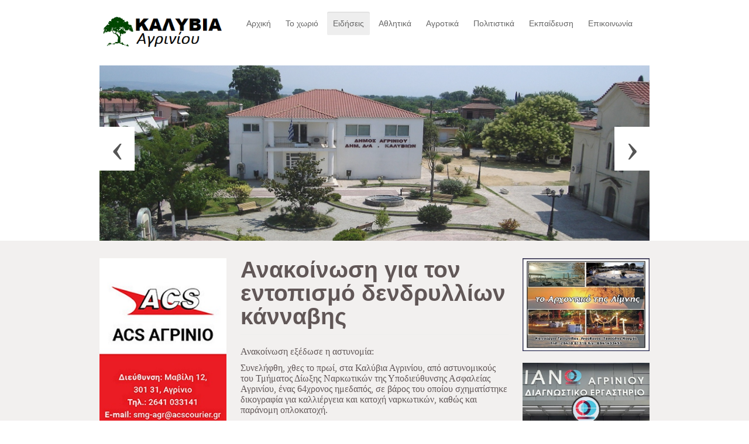

--- FILE ---
content_type: text/html; charset=utf-8
request_url: https://kalyvia.gr/2022-08-31-16-59-27/2022-08-31-17-00-23/744-2018-08-24-17-16-04
body_size: 9651
content:
<!-- /**?php
 * @package Helix Framework
 * Template Name - Shaper Helix - II
 * @author JoomShaper http://www.joomshaper.com
 * @copyright Copyright (c) 2010 - 2015 JoomShaper
 * @license http://www.gnu.org/licenses/gpl-2.0.html GNU/GPLv2 or later
 *no direct accees
*defined ('_JEXEC') or die ('resticted aceess');   
?>**/ -->
<!DOCTYPE html>
<!--[if lt IE 7]>      <html class="no-js lt-ie9 lt-ie8 lt-ie7"  lang="en-gb"> <![endif]-->
<!--[if IE 7]>         <html class="no-js lt-ie9 lt-ie8"  lang="en-gb"> <![endif]-->
<!--[if IE 8]>         <html class="no-js lt-ie9"  lang="en-gb"> <![endif]-->
<!--[if gt IE 8]><!--> <html class="no-js" lang="en-gb"> <!--<![endif]-->
    <head>
        <meta http-equiv="X-UA-Compatible" content="IE=edge,chrome=1">
        <base href="https://kalyvia.gr/2022-08-31-16-59-27/2022-08-31-17-00-23/744-2018-08-24-17-16-04" />
	<meta http-equiv="content-type" content="text/html; charset=utf-8" />
	<meta name="viewport" content="width=device-width, initial-scale=1.0" />
	<meta property="og:title" content="Ανακοίνωση για τον εντοπισμό δενδρυλλίων κάνναβης" />
	<meta property="twitter:title" content="Ανακοίνωση για τον εντοπισμό δενδρυλλίων κάνναβης" />
	<meta property="og:description" content="Ανακοίνωση εξέδωσε η αστυνομία:Συνελήφθη, χθες το πρωί, στα Καλύβια Αγρινίου, από αστυνομικούς του Τμήματος Δίωξης Ναρκωτικών της Υποδιεύθυνσης Ασφαλείας Αγρινίου, ένας 64χρονος ημεδαπός, σε βάρος του οποίου σχηματίστηκε δικογραφία για καλλιέργεια και κατοχή ναρκωτικών, καθώς και παράνομη οπλοκα..." />
	<meta property="twitter:description" content="Ανακοίνωση εξέδωσε η αστυνομία:Συνελήφθη, χθες το πρωί, στα Καλύβια Αγρινίου, από αστυνομικούς του Τμήματος Δίωξης Ναρκωτικών της Υποδιεύθυνσης Ασφαλείας Αγρινίου, ένας 64χρονος ημεδαπός, σε βάρος του οποίου σχηματίστηκε δικογραφία για καλλιέργεια και κατοχή ναρκωτικών, καθώς και παράνομη οπλοκα..." />
	<meta name="generator" content="Joomla! - Open Source Content Management" />
	<title>Ανακοίνωση για τον εντοπισμό δενδρυλλίων κάνναβης</title>
	<link href="/templates/shaper_helix_ii/favicon.ico" rel="shortcut icon" type="image/vnd.microsoft.icon" />
	<link href="/cache/helix_assets/699eca1539f60517a20cecf4fd9197e6.css" rel="stylesheet" type="text/css" />
	<link href="/modules/mod_sp_smart_slider/tmpl/optima/css/optima.slider.css" rel="stylesheet" type="text/css" />
	<style type="text/css">
.container{max-width:940px}
#sp-header-wrapper{padding: 20px 0 !important; }

#sp-users-wrapper{background: rgba(255, 255, 255, 0.27) !important; padding: 0px 0 !important; }

#sp-mane-body-wrapper{background: rgb(242, 240, 239) !important; color: rgb(97, 87, 87) !important; padding: 30px 0 !important; }

#sp-mane-body-wrapper a{color: rgb(6, 170, 208) !important; }

#sp-mane-body-wrapper a:hover{color: rgb(88, 71, 71) !important; }

#sp-footer-wrapper{background: rgb(72, 63, 63) !important; padding: 30px 0 !important; }
#sp-smart-slider.sp-optima-layout,
.sp-optima-layout .sp-slider-item{
height: 300px;
}

@media (max-width:767px) {
#sp-smart-slider.sp-optima-layout,
.sp-optima-layout .sp-slider-item{
    height: 400px;
}
}

@media (max-width:480px) {
#sp-smart-slider.sp-optima-layout,
.sp-optima-layout .sp-slider-item{
    height: 300px;
}
}
	</style>
	<script src="/cache/helix_assets/72ad28e6ee577ee9135b2afc39d8940d.js" type="text/javascript"></script>
	<script src="/modules/mod_sp_smart_slider/tmpl/optima/js/sp-smart-slider.js" type="text/javascript"></script>
	<script type="text/javascript">
spnoConflict(function($){

					function mainmenu() {
						$('.sp-menu').spmenu({
							startLevel: 0,
							direction: 'ltr',
							initOffset: {
								x: 0,
								y: 0
							},
							subOffset: {
								x: 0,
								y: 0
							},
							center: 0
						});
			}

			mainmenu();

			$(window).on('resize',function(){
				mainmenu();
			});


			}); 
jQuery(function($){


$(window).on('scroll', function(){
    

});

    var spOptimaLayout  = $('#sp-smart-slider.sp-optima-layout');

    spOptimaLayout.find('.sp-slider-items').spSmartslider({
        autoplay  : 1,
        interval  : 5000,
        delay     : 0, 
        fullWidth : false
    });

    $('.sp-slider-controllers > .controller-prev').on('click', function(){
        spOptimaLayout.find('.sp-slider-items').spSmartslider('prev');
        return false;
    });

    $('.sp-slider-controllers > .controller-next').on('click', function(){
        spOptimaLayout.find('.sp-slider-items').spSmartslider('next');
        return false;
    });

});

	</script>

            
</head>
    <body  class="article subpage  ltr preset2 menu-2022-08-31-17-00-23 responsive bg hfeed clearfix">
		<div class="body-innerwrapper">
        <!--[if lt IE 8]>
        <div class="chromeframe alert alert-danger" style="text-align:center">You are using an <strong>outdated</strong> browser. Please <a target="_blank" href="http://browsehappy.com/">upgrade your browser</a> or <a target="_blank" href="http://www.google.com/chromeframe/?redirect=true">activate Google Chrome Frame</a> to improve your experience.</div>
        <![endif]-->
        <header id="sp-header-wrapper" 
                class=" "><div class="container"><div class="row-fluid" id="header">
<div id="sp-logo" class="span3"><div class="logo-wrapper"><a href="/"><img alt="" class="image-logo" src="/images/logo5555.png" /></a></div></div>

<div id="sp-menu" class="span9 visible-phone visible-tablet visible-desktop">	


			<div id="sp-main-menu" class="visible-desktop">
				<ul class="sp-menu level-0"><li class="menu-item first"><a href="https://kalyvia.gr/" class="menu-item first" ><span class="menu"><span class="menu-title">Αρχική</span></span></a></li><li class="menu-item parent "><a href="/2022-08-31-17-04-23" class="menu-item parent " ><span class="menu"><span class="menu-title">Το χωριό</span></span></a><div class="sp-submenu"><div class="sp-submenu-wrap"><div class="sp-submenu-inner clearfix" style="width: 125px;"><div class="megacol col1 first" style="width: 125px;"><ul class="sp-menu level-1"><li class="menu-item first"><a href="/2022-08-31-17-04-23/2022-08-31-16-35-10" class="menu-item first" ><span class="menu"><span class="menu-title"> Ιστορικά στοιχεία</span></span></a></li><li class="menu-item"><a href="/2022-08-31-17-04-23/2022-08-31-16-36-42" class="menu-item" ><span class="menu"><span class="menu-title"> Πολιτισμός</span></span></a></li><li class="menu-item"><a href="/2022-08-31-17-04-23/2022-08-31-16-36-00" class="menu-item" ><span class="menu"><span class="menu-title"> Αγροτική ιστορία</span></span></a></li><li class="menu-item"><a href="/2022-08-31-17-04-23/2022-08-31-16-57-39" class="menu-item" ><span class="menu"><span class="menu-title">Εθνική Αντίσταση</span></span></a></li><li class="menu-item"><a href="/2022-08-31-17-04-23/2022-08-31-16-58-07" class="menu-item" ><span class="menu"><span class="menu-title">Αχελώος</span></span></a></li><li class="menu-item"><a href="/2022-08-31-17-04-23/2022-08-31-16-58-28" class="menu-item" ><span class="menu"><span class="menu-title">ΣΒΔΕ</span></span></a></li><li class="menu-item last"><a href="/2022-08-31-17-04-23/2022-08-31-16-58-51" class="menu-item last" ><span class="menu"><span class="menu-title">Αφιερώματα</span></span></a></li></ul></div></div></div></div></li><li class="menu-item active parent "><a href="/2022-08-31-16-59-27" class="menu-item active parent " ><span class="menu"><span class="menu-title">Ειδήσεις</span></span></a><div class="sp-submenu"><div class="sp-submenu-wrap"><div class="sp-submenu-inner clearfix" style="width: 125px;"><div class="megacol col1 first" style="width: 125px;"><ul class="sp-menu level-1"><li class="menu-item first"><a href="/2022-08-31-16-59-27/2022-08-31-16-59-50" class="menu-item first" ><span class="menu"><span class="menu-title">Διάφορα</span></span></a></li><li class="menu-item active"><a href="/2022-08-31-16-59-27/2022-08-31-17-00-23" class="menu-item active" ><span class="menu"><span class="menu-title">Αστυνομικά</span></span></a></li><li class="menu-item"><a href="/2022-08-31-16-59-27/2022-08-31-17-00-57" class="menu-item" ><span class="menu"><span class="menu-title"> Κοινωνία </span></span></a></li><li class="menu-item"><a href="/2022-08-31-16-59-27/2022-08-31-17-01-25" class="menu-item" ><span class="menu"><span class="menu-title">Οικονομία</span></span></a></li><li class="menu-item"><a href="/2022-08-31-16-59-27/2022-08-31-17-01-54" class="menu-item" ><span class="menu"><span class="menu-title">Αυτοδιοίκηση</span></span></a></li><li class="menu-item"><a href="/2022-08-31-16-59-27/2022-08-31-17-02-22" class="menu-item" ><span class="menu"><span class="menu-title">Εκκλησιαστικά</span></span></a></li><li class="menu-item last"><a href="/2022-08-31-16-59-27/2022-08-31-17-02-49" class="menu-item last" ><span class="menu"><span class="menu-title">Υγεία</span></span></a></li></ul></div></div></div></div></li><li class="menu-item parent "><a href="/2018-04-29-13-52-53" class="menu-item parent " ><span class="menu"><span class="menu-title">Αθλητικά</span></span></a><div class="sp-submenu"><div class="sp-submenu-wrap"><div class="sp-submenu-inner clearfix" style="width: 125px;"><div class="megacol col1 first" style="width: 125px;"><ul class="sp-menu level-1"><li class="menu-item first"><a href="/2018-04-29-13-52-53/2021-12-20-19-34-23" class="menu-item first" ><span class="menu"><span class="menu-title">ΠΑΟΚ Καλυβίων</span></span></a></li><li class="menu-item"><a href="/2018-04-29-13-52-53/2022-08-31-17-04-56" class="menu-item" ><span class="menu"><span class="menu-title">Τοπικό ποδόσφαιρο</span></span></a></li><li class="menu-item last"><a href="/2018-04-29-13-52-53/2022-08-31-17-07-21" class="menu-item last" ><span class="menu"><span class="menu-title">Εκδηλώσεις</span></span></a></li></ul></div></div></div></div></li><li class="menu-item parent "><a href="/2022-08-31-17-08-36" class="menu-item parent " ><span class="menu"><span class="menu-title"> Αγροτικά</span></span></a><div class="sp-submenu"><div class="sp-submenu-wrap"><div class="sp-submenu-inner clearfix" style="width: 125px;"><div class="megacol col1 first" style="width: 125px;"><ul class="sp-menu level-1"><li class="menu-item first"><a href="/2022-08-31-17-08-36/2022-08-31-17-12-42" class="menu-item first" ><span class="menu"><span class="menu-title">Νέα</span></span></a></li><li class="menu-item"><a href="/2022-08-31-17-08-36/2022-08-31-16-33-05" class="menu-item" ><span class="menu"><span class="menu-title">Οικονομικά</span></span></a></li><li class="menu-item last"><a href="/2022-08-31-17-08-36/2022-08-31-17-13-52" class="menu-item last" ><span class="menu"><span class="menu-title">Ανακοινώσεις</span></span></a></li></ul></div></div></div></div></li><li class="menu-item parent "><a href="/2022-08-31-17-14-24" class="menu-item parent " ><span class="menu"><span class="menu-title">Πολιτιστικά</span></span></a><div class="sp-submenu"><div class="sp-submenu-wrap"><div class="sp-submenu-inner clearfix" style="width: 125px;"><div class="megacol col1 first" style="width: 125px;"><ul class="sp-menu level-1"><li class="menu-item first"><a href="/2022-08-31-17-14-24/2022-08-31-17-08-15" class="menu-item first" ><span class="menu"><span class="menu-title">Εκδηλώσεις</span></span></a></li><li class="menu-item"><a href="/2022-08-31-17-14-24/2022-08-31-17-15-09" class="menu-item" ><span class="menu"><span class="menu-title">Τέχνες</span></span></a></li><li class="menu-item"><a href="/2022-08-31-17-14-24/2022-08-31-17-15-33" class="menu-item" ><span class="menu"><span class="menu-title">Θέατρο</span></span></a></li><li class="menu-item"><a href="/2022-08-31-17-14-24/2022-08-31-17-15-56" class="menu-item" ><span class="menu"><span class="menu-title">Κινηματογράφος</span></span></a></li><li class="menu-item"><a href="/2022-08-31-17-14-24/2022-08-31-17-16-18" class="menu-item" ><span class="menu"><span class="menu-title">Βιβλίο</span></span></a></li><li class="menu-item last"><a href="/2022-08-31-17-14-24/2022-08-31-17-16-44" class="menu-item last" ><span class="menu"><span class="menu-title">Φωτογραφία</span></span></a></li></ul></div></div></div></div></li><li class="menu-item parent "><a href="/2022-08-31-17-17-06" class="menu-item parent " ><span class="menu"><span class="menu-title">Εκπαίδευση</span></span></a><div class="sp-submenu"><div class="sp-submenu-wrap"><div class="sp-submenu-inner clearfix" style="width: 125px;"><div class="megacol col1 first" style="width: 125px;"><ul class="sp-menu level-1"><li class="menu-item first"><a href="/2022-08-31-17-17-06/2022-08-31-17-17-25" class="menu-item first" ><span class="menu"><span class="menu-title">Νέα</span></span></a></li><li class="menu-item"><a href="/2022-08-31-17-17-06/2022-08-31-17-17-42" class="menu-item" ><span class="menu"><span class="menu-title">Δημοτικό Σχολείο</span></span></a></li><li class="menu-item"><a href="/2022-08-31-17-17-06/2022-08-31-17-17-59" class="menu-item" ><span class="menu"><span class="menu-title">Γυμνάσιο Καλυβίων</span></span></a></li><li class="menu-item last"><a href="/2022-08-31-17-17-06/xamogelo-tou-paidiou" class="menu-item last" ><span class="menu"><span class="menu-title">Το Χαμόγελο του παιδιού</span></span></a></li></ul></div></div></div></div></li><li class="menu-item last parent "><a href="/2022-08-31-17-18-42" class="menu-item last parent " ><span class="menu"><span class="menu-title">Επικοινωνία</span></span></a><div class="sp-submenu"><div class="sp-submenu-wrap"><div class="sp-submenu-inner clearfix" style="width: 125px;"><div class="megacol col1 first" style="width: 125px;"><ul class="sp-menu level-1"><li class="menu-item first"><a href="/2022-08-31-17-18-42/σύνδεσμοι" class="menu-item first" ><span class="menu"><span class="menu-title">Σύνδεσμοι </span></span></a></li><li class="menu-item last"><a href="/2022-08-31-17-18-42/2017-02-09-19-22-26" class="menu-item last" ><span class="menu"><span class="menu-title">Χρήσιμα Τηλέφωνα</span></span></a></li></ul></div></div></div></div></li></ul>        
			</div>  				
			</div>
</div></div></header><section id="sp-users-wrapper" 
                class=" "><div class="container"><div class="row-fluid" id="users">
<div id="sp-user2" class="span12"><div class="module ">	
	<div class="mod-wrapper clearfix">		
				<div class="mod-content clearfix">	
			<div class="mod-inner clearfix">
				<div id="sp-smart-slider" class="sp-smart-slider sp-optima-layout  ">

    <div class="sp-slider-items">

                
        <div class="sp-slider-item odd animate-in ">
            <div class="sp-slider-image" style="background-image: url('https://kalyvia.gr/images/11gefy11ra.jpg');"></div>
            <div class="clearfix"></div>

         
            <div class="sp-slider-content">
                
                                
                                                                    
                                          

                

                  

                  
                <div class="clearfix"></div>

                
                
			      
                <div class="clearfix"></div>
				
            </div><!--/.sp-slider-content-->
            <div class="clearfix"></div>
        </div><!--/.slider-item-->
                
        <div class="sp-slider-item even  ">
            <div class="sp-slider-image" style="background-image: url('https://kalyvia.gr/images/plateia_koinotita.jpg');"></div>
            <div class="clearfix"></div>

         
            <div class="sp-slider-content">
                
                                
                                                                    
                                          

                

                  

                  
                <div class="clearfix"></div>

                
                
			      
                <div class="clearfix"></div>
				
            </div><!--/.sp-slider-content-->
            <div class="clearfix"></div>
        </div><!--/.slider-item-->
                
        <div class="sp-slider-item odd  ">
            <div class="sp-slider-image" style="background-image: url('https://kalyvia.gr/images/111new-school.jpg');"></div>
            <div class="clearfix"></div>

         
            <div class="sp-slider-content">
                
                                
                                                                    
                                          

                

                  

                  
                <div class="clearfix"></div>

                
                
			      
                <div class="clearfix"></div>
				
            </div><!--/.sp-slider-content-->
            <div class="clearfix"></div>
        </div><!--/.slider-item-->
                
        <div class="sp-slider-item even  ">
            <div class="sp-slider-image" style="background-image: url('https://kalyvia.gr/images/teliko-topio.JPG');"></div>
            <div class="clearfix"></div>

         
            <div class="sp-slider-content">
                
                                
                                                                    
                                          

                

                  

                  
                <div class="clearfix"></div>

                
                
			      
                <div class="clearfix"></div>
				
            </div><!--/.sp-slider-content-->
            <div class="clearfix"></div>
        </div><!--/.slider-item-->
                
        <div class="sp-slider-item odd  ">
            <div class="sp-slider-image" style="background-image: url('https://kalyvia.gr/images/111plateia_2.jpg');"></div>
            <div class="clearfix"></div>

         
            <div class="sp-slider-content">
                
                                
                                                                    
                                          

                

                  

                  
                <div class="clearfix"></div>

                
                
			      
                <div class="clearfix"></div>
				
            </div><!--/.sp-slider-content-->
            <div class="clearfix"></div>
        </div><!--/.slider-item-->
                
        <div class="sp-slider-item even  ">
            <div class="sp-slider-image" style="background-image: url('https://kalyvia.gr/images/111newchurch1222.jpg');"></div>
            <div class="clearfix"></div>

         
            <div class="sp-slider-content">
                
                                
                                                                    
                                          

                

                  

                  
                <div class="clearfix"></div>

                
                
			      
                <div class="clearfix"></div>
				
            </div><!--/.sp-slider-content-->
            <div class="clearfix"></div>
        </div><!--/.slider-item-->
                
        <div class="sp-slider-item odd  ">
            <div class="sp-slider-image" style="background-image: url('https://kalyvia.gr/images/mnimeio_pesonton.jpg');"></div>
            <div class="clearfix"></div>

         
            <div class="sp-slider-content">
                
                                
                                                                    
                                          

                

                  

                  
                <div class="clearfix"></div>

                
                
			      
                <div class="clearfix"></div>
				
            </div><!--/.sp-slider-content-->
            <div class="clearfix"></div>
        </div><!--/.slider-item-->
                
        <div class="sp-slider-item even  ">
            <div class="sp-slider-image" style="background-image: url('https://kalyvia.gr/images/platanos_ag_dimitrios.jpg');"></div>
            <div class="clearfix"></div>

         
            <div class="sp-slider-content">
                
                                
                                                                    
                                          

                

                  

                  
                <div class="clearfix"></div>

                
                
			      
                <div class="clearfix"></div>
				
            </div><!--/.sp-slider-content-->
            <div class="clearfix"></div>
        </div><!--/.slider-item-->
                
        <div class="sp-slider-item odd  ">
            <div class="sp-slider-image" style="background-image: url('https://kalyvia.gr/images/kalyvia_ag_athanasios.JPG');"></div>
            <div class="clearfix"></div>

         
            <div class="sp-slider-content">
                
                                
                                                                    
                                          

                

                  

                  
                <div class="clearfix"></div>

                
                
			      
                <div class="clearfix"></div>
				
            </div><!--/.sp-slider-content-->
            <div class="clearfix"></div>
        </div><!--/.slider-item-->
                    </div><!--/.slider-items-->

    <div class="sp-slider-controllers">
        <a href="#" class="controller-prev"><span>&lsaquo;</span></a>
        <a  href="#" class="controller-next"><span>&rsaquo;</span></a>
    </div><!--/.sp-slider-controllers-->
</div>			</div>
		</div>
	</div>
</div>
<div class="gap"></div>
</div>
</div></div></section><section id="sp-mane-body-wrapper" 
                class=" "><div class="container"><div class="row-fluid" id="mane-body">
<aside id="sp-left" class="span3"><div class="module ">	
	<div class="mod-wrapper clearfix">		
				<div class="mod-content clearfix">	
			<div class="mod-inner clearfix">
				<div class="bannergroup">

	<div class="banneritem">
																																																																			<a
							href="/component/banners/click/73" target="_blank" rel="noopener noreferrer"
							title="ACS_Courier">
							<img
								src="https://kalyvia.gr/images/banners/ACS_banner_.jpg"
								alt="ACS_Courier"
																							/>
						</a>
																<div class="clr"></div>
	</div>

</div>
			</div>
		</div>
	</div>
</div>
<div class="gap"></div>
<div class="module ">	
	<div class="mod-wrapper clearfix">		
				<div class="mod-content clearfix">	
			<div class="mod-inner clearfix">
				<div class="bannergroup">

	<div class="banneritem">
																																																																			<a
							href="/component/banners/click/76" target="_blank" rel="noopener noreferrer"
							title="Mpelebonis_Reumatologos">
							<img
								src="https://kalyvia.gr/images/banners/Mpelebonis_Reumatologos.jpg"
								alt="Mpelebonis_Reumatologos"
																							/>
						</a>
																<div class="clr"></div>
	</div>

</div>
			</div>
		</div>
	</div>
</div>
<div class="gap"></div>
<div class="module ">	
	<div class="mod-wrapper clearfix">		
				<div class="mod-content clearfix">	
			<div class="mod-inner clearfix">
				<div class="bannergroup">

	<div class="banneritem">
																																																																			<a
							href="/component/banners/click/68" target="_blank" rel="noopener noreferrer"
							title="BOURALEXIS_CARS">
							<img
								src="https://kalyvia.gr/images/banners/BOURALEXIS_DIAFIMISHI_BUNER.jpg"
								alt="BOURALEXIS_CARS"
																							/>
						</a>
																<div class="clr"></div>
	</div>

</div>
			</div>
		</div>
	</div>
</div>
<div class="gap"></div>
<div class="module ">	
	<div class="mod-wrapper clearfix">		
				<div class="mod-content clearfix">	
			<div class="mod-inner clearfix">
				<div class="bannergroup">

	<div class="banneritem">
																																																																			<a
							href="/component/banners/click/60" target="_blank" rel="noopener noreferrer"
							title="ALATIERA">
							<img
								src="https://kalyvia.gr/images/banners/ALATIERA_DIAFIMISHI_TELIKO.jpg"
								alt="ALATIERA"
																							/>
						</a>
																<div class="clr"></div>
	</div>

</div>
			</div>
		</div>
	</div>
</div>
<div class="gap"></div>
<div class="module ">	
	<div class="mod-wrapper clearfix">		
				<div class="mod-content clearfix">	
			<div class="mod-inner clearfix">
				<div class="bannergroup">

	<div class="banneritem">
																																																																			<a
							href="/component/banners/click/70" target="_blank" rel="noopener noreferrer"
							title="SARAGKANIDAS_PYROTEXNHMATA">
							<img
								src="https://kalyvia.gr/images/banners/SARAGKANIDAS_PYROTEXNHMATA_AGRINIO_DIAFIMISHI.jpg"
								alt="SARAGKANIDAS_PYROTEXNHMATA"
																							/>
						</a>
																<div class="clr"></div>
	</div>

</div>
			</div>
		</div>
	</div>
</div>
<div class="gap"></div>
<div class="module ">	
	<div class="mod-wrapper clearfix">		
				<div class="mod-content clearfix">	
			<div class="mod-inner clearfix">
				<div class="bannergroup">

	<div class="banneritem">
																																																																			<a
							href="/component/banners/click/78" target="_blank" rel="noopener noreferrer"
							title="Lefkada_Paradise">
							<img
								src="https://kalyvia.gr/images/banners/LEFKADA_PARADISE_DIAFIMISHI_1.jpg"
								alt="Lefkada_Paradise"
																							/>
						</a>
																<div class="clr"></div>
	</div>

</div>
			</div>
		</div>
	</div>
</div>
<div class="gap"></div>
<div class="module ">	
	<div class="mod-wrapper clearfix">		
				<div class="mod-content clearfix">	
			<div class="mod-inner clearfix">
				<div class="bannergroup">

	<div class="banneritem">
																																																																			<a
							href="/component/banners/click/75" target="_blank" rel="noopener noreferrer"
							title="KRHTIKOS_DIAFIMISHI_NEW">
							<img
								src="https://kalyvia.gr/images/banners/KRHTIKOS_DIAFIMISHI_NEW.jpg"
								alt="KRHTIKOS_DIAFIMISHI_NEW"
																							/>
						</a>
																<div class="clr"></div>
	</div>

</div>
			</div>
		</div>
	</div>
</div>
<div class="gap"></div>
<div class="module ">	
	<div class="mod-wrapper clearfix">		
				<div class="mod-content clearfix">	
			<div class="mod-inner clearfix">
				<div class="bannergroup">

	<div class="banneritem">
																																																																			<a
							href="/component/banners/click/66" target="_blank" rel="noopener noreferrer"
							title="FIGHT_CLUB">
							<img
								src="https://kalyvia.gr/images/banners/KAKARELIS_DIAFIMISHI_TELIKO_1.jpg"
								alt="FIGHT_CLUB"
																							/>
						</a>
																<div class="clr"></div>
	</div>

</div>
			</div>
		</div>
	</div>
</div>
<div class="gap"></div>
<div class="module ">	
	<div class="mod-wrapper clearfix">		
				<div class="mod-content clearfix">	
			<div class="mod-inner clearfix">
				<div class="bannergroup">

	<div class="banneritem">
																																																																			<a
							href="/component/banners/click/67" target="_blank" rel="noopener noreferrer"
							title="Vlahos_Koukogiannis">
							<img
								src="https://kalyvia.gr/images/banners/KOUKOGIANNIS_DIAFIMISHI_NEW_1a.jpg"
								alt="Vlahos_Koukogiannis"
																							/>
						</a>
																<div class="clr"></div>
	</div>

</div>
			</div>
		</div>
	</div>
</div>
<div class="gap"></div>
<div class="module ">	
	<div class="mod-wrapper clearfix">		
				<div class="mod-content clearfix">	
			<div class="mod-inner clearfix">
				<div class="bannergroup">

	<div class="banneritem">
																																																																			<a
							href="/component/banners/click/71" target="_blank" rel="noopener noreferrer"
							title="LYGDAS_LOGISTIKA">
							<img
								src="https://kalyvia.gr/images/banners/LYGDAS_LOGISTIKA_AGRINIO_DIAFIMISHI.jpg"
								alt="LYGDAS_LOGISTIKA"
																							/>
						</a>
																<div class="clr"></div>
	</div>

</div>
			</div>
		</div>
	</div>
</div>
<div class="gap"></div>
<div class="module ">	
	<div class="mod-wrapper clearfix">		
				<div class="mod-content clearfix">	
			<div class="mod-inner clearfix">
				<div class="bannergroup">

	<div class="banneritem">
																																																																			<a
							href="/component/banners/click/62" target="_blank" rel="noopener noreferrer"
							title="PIZZA_JIMMY">
							<img
								src="https://kalyvia.gr/images/banners/KATSANTONIS_DIAFIMISHI_NEW.jpg"
								alt="PIZZA_JIMMY"
																							/>
						</a>
																<div class="clr"></div>
	</div>

</div>
			</div>
		</div>
	</div>
</div>
<div class="gap"></div>
<div class="module ">	
	<div class="mod-wrapper clearfix">		
				<div class="mod-content clearfix">	
			<div class="mod-inner clearfix">
				<div class="bannergroup">

	<div class="banneritem">
																																																																			<a
							href="/component/banners/click/47" target="_blank" rel="noopener noreferrer"
							title="ΒΡΑΧΑ-EURONICS">
							<img
								src="https://kalyvia.gr/images/banners/VRAXA_EPE_DIAFIMISHI.jpg"
								alt="ΒΡΑΧΑ-EURONICS"
																							/>
						</a>
																<div class="clr"></div>
	</div>

</div>
			</div>
		</div>
	</div>
</div>
<div class="gap"></div>
<div class="module ">	
	<div class="mod-wrapper clearfix">		
				<div class="mod-content clearfix">	
			<div class="mod-inner clearfix">
				<div class="bannergroup">

	<div class="banneritem">
																																																																			<a
							href="/component/banners/click/51" target="_blank" rel="noopener noreferrer"
							title="KAMMENOS_SHOES">
							<img
								src="https://kalyvia.gr/images/banners/KAMMENOS_SHOES.jpg"
								alt="KAMMENOS_SHOES"
																							/>
						</a>
																<div class="clr"></div>
	</div>

</div>
			</div>
		</div>
	</div>
</div>
<div class="gap"></div>
<div class="module ">	
	<div class="mod-wrapper clearfix">		
				<div class="mod-content clearfix">	
			<div class="mod-inner clearfix">
				<div class="bannergroup">

	<div class="banneritem">
																																																																			<a
							href="/component/banners/click/41" target="_blank" rel="noopener noreferrer"
							title="Styliaras">
							<img
								src="https://kalyvia.gr/images/banners/STYLIARAS_TELIKO_1.jpg"
								alt="Styliaras"
																							/>
						</a>
																<div class="clr"></div>
	</div>

</div>
			</div>
		</div>
	</div>
</div>
<div class="gap"></div>
<div class="module ">	
	<div class="mod-wrapper clearfix">		
				<div class="mod-content clearfix">	
			<div class="mod-inner clearfix">
				<div class="bannergroup">

	<div class="banneritem">
																																																																			<a
							href="/component/banners/click/49" target="_blank" rel="noopener noreferrer"
							title="TSETSOS">
							<img
								src="https://kalyvia.gr/images/banners/TSETSOS.jpg"
								alt="TSETSOS"
																							/>
						</a>
																<div class="clr"></div>
	</div>

</div>
			</div>
		</div>
	</div>
</div>
<div class="gap"></div>
<div class="module ">	
	<div class="mod-wrapper clearfix">		
				<div class="mod-content clearfix">	
			<div class="mod-inner clearfix">
				<div class="bannergroup">

	<div class="banneritem">
																																																																			<a
							href="/component/banners/click/50" target="_blank" rel="noopener noreferrer"
							title="LEONIDAS">
							<img
								src="https://kalyvia.gr/images/banners/LEONIDAS_DIAFIMISHI_ZAXAROPLASTEIO_2.jpg"
								alt="LEONIDAS"
																							/>
						</a>
																<div class="clr"></div>
	</div>

</div>
			</div>
		</div>
	</div>
</div>
<div class="gap"></div>
<div class="module ">	
	<div class="mod-wrapper clearfix">		
				<div class="mod-content clearfix">	
			<div class="mod-inner clearfix">
				<div class="bannergroup">

	<div class="banneritem">
																																																																			<a
							href="/component/banners/click/44" target="_blank" rel="noopener noreferrer"
							title="ΓΡΙΒΑΣ">
							<img
								src="https://kalyvia.gr/images/banners/GRIVAS_DIAFIMISHI.jpg"
								alt="ΓΡΙΒΑΣ"
																							/>
						</a>
																<div class="clr"></div>
	</div>

</div>
			</div>
		</div>
	</div>
</div>
<div class="gap"></div>
<div class="module ">	
	<div class="mod-wrapper clearfix">		
				<div class="mod-content clearfix">	
			<div class="mod-inner clearfix">
				<div class="bannergroup">


</div>
			</div>
		</div>
	</div>
</div>
<div class="gap"></div>
<div class="module ">	
	<div class="mod-wrapper clearfix">		
				<div class="mod-content clearfix">	
			<div class="mod-inner clearfix">
				<div class="bannergroup">


</div>
			</div>
		</div>
	</div>
</div>
<div class="gap"></div>
<div class="module ">	
	<div class="mod-wrapper clearfix">		
				<div class="mod-content clearfix">	
			<div class="mod-inner clearfix">
				<div class="bannergroup">


</div>
			</div>
		</div>
	</div>
</div>
<div class="gap"></div>
</aside>

<div id="sp-component-area" class="span6"><section id="sp-component-wrapper"><div id="sp-component"><div id="system-message-container">
	</div>

<article class="item-page post-744 post hentry status-publish category-astynomika ">
 
	 
	 
		<header class="entry-header">
					<h1 class="entry-title page-header">
								Ανακοίνωση για τον εντοπισμό δενδρυλλίων κάνναβης						</h1>
			
	</header>
			
	
		
	<section class="entry-content"> 
																					
<p class="MsoNormal" style="line-height: normal;"><span style="font-size: 12.0pt; font-family: 'Trebuchet MS','sans-serif'; mso-ansi-language: EL;">Ανακοίνωση εξέδωσε η αστυνομία:</span></p>
<p class="MsoNormal" style="line-height: normal;"><span style="font-size: 12.0pt; font-family: 'Trebuchet MS','sans-serif'; mso-ansi-language: EL;">Συνελήφθη, χθες το πρωί, στα Καλύβια Αγρινίου, από αστυνομικούς του Τμήματος Δίωξης Ναρκωτικών της Υποδιεύθυνσης Ασφαλείας Αγρινίου, ένας 64χρονος ημεδαπός, σε βάρος του οποίου σχηματίστηκε δικογραφία για καλλιέργεια και κατοχή ναρκωτικών, καθώς και παράνομη οπλοκατοχή.</span></p>
<p class="MsoNormal" style="line-height: normal;"><span style="font-size: 12.0pt; font-family: 'Trebuchet MS','sans-serif'; mso-ansi-language: EL;">Ειδικότερα, οι αστυνομικοί του Τμήματος Δίωξης Ναρκωτικών Αγρινίου πραγματοποίησαν έρευνα σε κτήμα ιδιοκτησίας του δράστη, όπου εντόπισαν σε ειδικά διαμορφωμένο χώρο, που περιβάλλονταν από πυκνή βλάστηση, 9 δενδρύλλια κάνναβης, ύψους έως 2,20 μέτρα, τα οποία εκρίζωσαν και κατέσχεσαν.</span></p>
<p class="MsoNormal" style="line-height: normal;"><span style="font-size: 12.0pt; font-family: 'Trebuchet MS','sans-serif'; mso-ansi-language: EL;">Σε έρευνα που ακολούθησε στο αυτοκίνητο του δράστη, οι αστυνομικοί βρήκαν και κατέσχεσαν κάνναβη, συνολικού βάρους 28,8 γραμμαρίων, καθώς και ένα πιστόλι με ένα γεμιστήρα.</span></p>
<p class="MsoNormal" style="line-height: normal;"><span style="font-size: 12.0pt; font-family: 'Trebuchet MS','sans-serif'; mso-ansi-language: EL;">Ο συλληφθείς οδηγήθηκε στον Εισαγγελέα Πρωτοδικών Αγρινίου.</span></p>
<p class="MsoNormal" style="line-height: normal;"><span style="font-size: 12.0pt; font-family: 'Trebuchet MS','sans-serif'; mso-ansi-language: EL;">Πηγή: agriniopress.gr</span></p><div class="fastsocialshare_container fastsocialshare-align-right"><div class="fastsocialshare-subcontainer"><script>
					var loadAsyncDeferredFacebook = function() {
						(function(d, s, id) {
						  var js, fjs = d.getElementsByTagName(s)[0];
						  if (d.getElementById(id)) return;
						  js = d.createElement(s); js.id = id;
						  js.src = "//connect.facebook.net/en_GB/sdk.js#xfbml=1&version=v3.0";
						  fjs.parentNode.insertBefore(js, fjs);
						}(document, 'script', 'facebook-jssdk'));
					}
	
			  		if (window.addEventListener)
						window.addEventListener("load", loadAsyncDeferredFacebook, false);
					else if (window.attachEvent)
						window.attachEvent("onload", loadAsyncDeferredFacebook);
					else
				  		window.onload = loadAsyncDeferredFacebook;
					</script>
					<div class="fastsocialshare-share-fbsh fb-shareme-core">
					<div class="fb-share-button fb-shareme-core"
						data-href="https://kalyvia.gr/2022-08-31-16-59-27/2022-08-31-17-00-23/744-2018-08-24-17-16-04"
						data-layout="button"
						data-size="small">
					</div></div><div class="fastsocialshare-share-tw">
						<a href="https://twitter.com/intent/tweet" data-dnt="true" class="twitter-share-button"  data-text="&Alpha;&nu;&alpha;&kappa;&omicron;ί&nu;&omega;&sigma;&eta; &gamma;&iota;&alpha; &tau;&omicron;&nu; &epsilon;&nu;&tau;&omicron;&pi;&iota;&sigma;&mu;ό &delta;&epsilon;&nu;&delta;&rho;&upsilon;&lambda;&lambda;ί&omega;&nu; &kappa;ά&nu;&nu;&alpha;&beta;&eta;&sigmaf;" data-count="horizontal" data-via="" data-url="https://kalyvia.gr/2022-08-31-16-59-27/2022-08-31-17-00-23/744-2018-08-24-17-16-04" data-lang="en"></a>
						</div>
						<script>
							var loadAsyncDeferredTwitter =  function() {
	            						var d = document;
	            						var s = 'script';
	            						var id = 'twitter-wjs';
					            		var js,fjs=d.getElementsByTagName(s)[0],p=/^http:/.test(d.location)?'http':'https';if(!d.getElementById(id)){
						        		js=d.createElement(s);js.id=id;js.src=p+'://platform.twitter.com/widgets.js';fjs.parentNode.insertBefore(js,fjs);}
					        		}
						
							if (window.addEventListener)
								window.addEventListener("load", loadAsyncDeferredTwitter, false);
							else if (window.attachEvent)
								window.attachEvent("onload", loadAsyncDeferredTwitter);
							else
								window.onload = loadAsyncDeferredTwitter;
						</script></div></div>								
					
				
				
								
		
							
		
    </footer>
</article></div></section></div>

<aside id="sp-right" class="span3"><div class="module ">	
	<div class="mod-wrapper clearfix">		
				<div class="mod-content clearfix">	
			<div class="mod-inner clearfix">
				<div class="bannergroup">

	<div class="banneritem">
																																																																			<a
							href="/component/banners/click/72" target="_blank" rel="noopener noreferrer"
							title="ARXONTIKO_TIS_LIMNHS">
							<img
								src="https://kalyvia.gr/images/banners/ARXONTIKO_TIS_LIMNHS_1.jpg"
								alt="ARXONTIKO_TIS_LIMNHS"
																							/>
						</a>
																<div class="clr"></div>
	</div>

</div>
			</div>
		</div>
	</div>
</div>
<div class="gap"></div>
<div class="module ">	
	<div class="mod-wrapper clearfix">		
				<div class="mod-content clearfix">	
			<div class="mod-inner clearfix">
				<div class="bannergroup">

	<div class="banneritem">
																																																																			<a
							href="/component/banners/click/77" target="_blank" rel="noopener noreferrer"
							title="IANO_DIAGNOSTIKO_KENTRO_AGRINIO">
							<img
								src="https://kalyvia.gr/images/banners/IANO_DIAGNOSTIKO_KENTRO_AGRINIO1.jpg"
								alt="ΙΑΝΟ ΔΙΑΓΝΩΣΤΙΚΟ ΚΕΝΤΡΟ"
																							/>
						</a>
																<div class="clr"></div>
	</div>

</div>
			</div>
		</div>
	</div>
</div>
<div class="gap"></div>
<div class="module ">	
	<div class="mod-wrapper clearfix">		
				<div class="mod-content clearfix">	
			<div class="mod-inner clearfix">
				<div class="bannergroup">

	<div class="banneritem">
																																																																			<a
							href="/component/banners/click/69" target="_blank" rel="noopener noreferrer"
							title="TSIKNAS_GRAFEIO_TELETON">
							<img
								src="https://kalyvia.gr/images/banners/TSIKNAS_GRAFEIO_TELETON_AGRINIO.jpg"
								alt="TSIKNAS_GRAFEIO_TELETON"
																							/>
						</a>
																<div class="clr"></div>
	</div>

</div>
			</div>
		</div>
	</div>
</div>
<div class="gap"></div>
<div class="module ">	
	<div class="mod-wrapper clearfix">		
				<div class="mod-content clearfix">	
			<div class="mod-inner clearfix">
				<div class="bannergroup">

	<div class="banneritem">
																																																																			<a
							href="/component/banners/click/58" target="_blank" rel="noopener noreferrer"
							title="ANDRESSAS_ZAXAROPLASTIKI">
							<img
								src="https://kalyvia.gr/images/banners/ANDRESSAS_EIDH_ZAXAROPLASTIKIS_diafimishi.jpg"
								alt="ANDRESSAS_ZAXAROPLASTIKI"
																							/>
						</a>
																<div class="clr"></div>
	</div>

</div>
			</div>
		</div>
	</div>
</div>
<div class="gap"></div>
<div class="module ">	
	<div class="mod-wrapper clearfix">		
				<div class="mod-content clearfix">	
			<div class="mod-inner clearfix">
				<div class="bannergroup">

	<div class="banneritem">
																																																																			<a
							href="/component/banners/click/53" target="_blank" rel="noopener noreferrer"
							title="ktima_mari">
							<img
								src="https://kalyvia.gr/images/banners/ktima_mari_spolaita_new_1.jpg"
								alt="ktima_mari"
																							/>
						</a>
																<div class="clr"></div>
	</div>

</div>
			</div>
		</div>
	</div>
</div>
<div class="gap"></div>
<div class="module ">	
	<div class="mod-wrapper clearfix">		
				<div class="mod-content clearfix">	
			<div class="mod-inner clearfix">
				<div class="bannergroup">

	<div class="banneritem">
																																																																			<a
							href="/component/banners/click/6" target="_blank" rel="noopener noreferrer"
							title="Δήμος Αγρινίου">
							<img
								src="https://kalyvia.gr/images/banners/logo4444.jpg"
								alt="Δήμος Αγρινίου"
																							/>
						</a>
																<div class="clr"></div>
	</div>

</div>
			</div>
		</div>
	</div>
</div>
<div class="gap"></div>
<div class="module ">	
	<div class="mod-wrapper clearfix">		
				<div class="mod-content clearfix">	
			<div class="mod-inner clearfix">
				<div class="bannergroup">

	<div class="banneritem">
																																																																			<a
							href="/component/banners/click/31" target="_blank" rel="noopener noreferrer"
							title="small_banner_ΑΡΧΟΝΤΑΡΙΚΙ">
							<img
								src="https://kalyvia.gr/images/banners/arxontariki_bunner_1.jpg"
								alt="small_banner_ΑΡΧΟΝΤΑΡΙΚΙ"
																							/>
						</a>
																<div class="clr"></div>
	</div>

</div>
			</div>
		</div>
	</div>
</div>
<div class="gap"></div>
<div class="module ">	
	<div class="mod-wrapper clearfix">		
				<div class="mod-content clearfix">	
			<div class="mod-inner clearfix">
				<div class="bannergroup">

	<div class="banneritem">
										<img
								src="https://1.bp.blogspot.com/-p3Qx6nxK7p0/YDvq3PBBuzI/AAAAAAAACb0/RULHoGgQJpMdSgEZCcfZ9ndQm8n_MyHwwCLcBGAsYHQ/s0/arxontariki_info_banner_2020.gif"
								alt="ΑΡΧΟΝΤΑΡΙΚΙ"
																							/>				<div class="clr"></div>
	</div>

</div>
			</div>
		</div>
	</div>
</div>
<div class="gap"></div>
<div class="module ">	
	<div class="mod-wrapper clearfix">		
				<div class="mod-content clearfix">	
			<div class="mod-inner clearfix">
				<div class="bannergroup">

	<div class="banneritem">
																																																																			<a
							href="/component/banners/click/48" target="_blank" rel="noopener noreferrer"
							title="GOLDEN-SECURITY">
							<img
								src="https://kalyvia.gr/images/banners/golden_diafimishi_A.jpg"
								alt="GOLDEN-SECURITY"
																							/>
						</a>
																<div class="clr"></div>
	</div>

</div>
			</div>
		</div>
	</div>
</div>
<div class="gap"></div>
<div class="module ">	
	<div class="mod-wrapper clearfix">		
				<div class="mod-content clearfix">	
			<div class="mod-inner clearfix">
				<div class="bannergroup">

	<div class="banneritem">
																																																																			<a
							href="/component/banners/click/46" target="_blank" rel="noopener noreferrer"
							title="MOUTOPOULOS">
							<img
								src="https://kalyvia.gr/images/banners/MOUTOPOULOS_DIAFIMISHI.jpg"
								alt="MOUTOPOULOS"
																							/>
						</a>
																<div class="clr"></div>
	</div>

</div>
			</div>
		</div>
	</div>
</div>
<div class="gap"></div>
<div class="module ">	
	<div class="mod-wrapper clearfix">		
				<div class="mod-content clearfix">	
			<div class="mod-inner clearfix">
				<div class="bannergroup">

	<div class="banneritem">
																																																																			<a
							href="/component/banners/click/55" target="_blank" rel="noopener noreferrer"
							title="mikroi_athlites">
							<img
								src="https://kalyvia.gr/images/banners/mikroi_athlites_banner_teliko_1.jpg"
								alt="mikroi_athlites"
																							/>
						</a>
																<div class="clr"></div>
	</div>

</div>
			</div>
		</div>
	</div>
</div>
<div class="gap"></div>
<div class="module ">	
	<div class="mod-wrapper clearfix">		
				<div class="mod-content clearfix">	
			<div class="mod-inner clearfix">
				<div class="bannergroup">


</div>
			</div>
		</div>
	</div>
</div>
<div class="gap"></div>
<div class="module ">	
	<div class="mod-wrapper clearfix">		
				<div class="mod-content clearfix">	
			<div class="mod-inner clearfix">
				<div class="bannergroup">

	<div class="banneritem">
																																																																			<a
							href="/component/banners/click/36" target="_blank" rel="noopener noreferrer"
							title="Nikoletas">
							<img
								src="https://kalyvia.gr/images/banners/NIKOLETAS_DIAFIMISHI.jpg"
								alt="Nikoletas"
																							/>
						</a>
																<div class="clr"></div>
	</div>

</div>
			</div>
		</div>
	</div>
</div>
<div class="gap"></div>
<div class="module ">	
	<div class="mod-wrapper clearfix">		
				<div class="mod-content clearfix">	
			<div class="mod-inner clearfix">
				<div class="bannergroup">

	<div class="banneritem">
																																																																			<a
							href="/component/banners/click/40" target="_blank" rel="noopener noreferrer"
							title="Firma">
							<img
								src="https://kalyvia.gr/images/banners/FIRMA_epigrafes_diafimishi_1.jpg"
								alt="Firma"
																							/>
						</a>
																<div class="clr"></div>
	</div>

</div>
			</div>
		</div>
	</div>
</div>
<div class="gap"></div>
<div class="module ">	
	<div class="mod-wrapper clearfix">		
				<div class="mod-content clearfix">	
			<div class="mod-inner clearfix">
				<div class="bannergroup">


</div>
			</div>
		</div>
	</div>
</div>
<div class="gap"></div>
<div class="module ">	
	<div class="mod-wrapper clearfix">		
				<div class="mod-content clearfix">	
			<div class="mod-inner clearfix">
				<div class="bannergroup">

	<div class="banneritem">
										<iframe width="260" height="215" src="https://www.youtube.com/embed/PzG5uXErmq8" title="YouTube video player" frameborder="0" allow="accelerometer; autoplay; clipboard-write; encrypted-media; gyroscope; picture-in-picture" allowfullscreen></iframe>				<div class="clr"></div>
	</div>

</div>
			</div>
		</div>
	</div>
</div>
<div class="gap"></div>
<div class="module ">	
	<div class="mod-wrapper clearfix">		
				<div class="mod-content clearfix">	
			<div class="mod-inner clearfix">
				<div class="bannergroup">

	<div class="banneritem">
																																																																			<a
							href="/component/banners/click/24" target="_blank" rel="noopener noreferrer"
							title="fostiras_logo">
							<img
								src="https://kalyvia.gr/images/banners/fostiras_logo.jpeg"
								alt="fostiras_logo"
																							/>
						</a>
																<div class="clr"></div>
	</div>

</div>
			</div>
		</div>
	</div>
</div>
<div class="gap"></div>
<div class="module ">	
	<div class="mod-wrapper clearfix">		
				<div class="mod-content clearfix">	
			<div class="mod-inner clearfix">
				<div class="bannergroup">


</div>
			</div>
		</div>
	</div>
</div>
<div class="gap"></div>
<div class="module ">	
	<div class="mod-wrapper clearfix">		
				<div class="mod-content clearfix">	
			<div class="mod-inner clearfix">
				<div class="bannergroup">


</div>
			</div>
		</div>
	</div>
</div>
<div class="gap"></div>
<div class="module ">	
	<div class="mod-wrapper clearfix">		
				<div class="mod-content clearfix">	
			<div class="mod-inner clearfix">
				<div class="bannergroup">

	<div class="banneritem">
																																																																			<a
							href="/component/banners/click/9" target="_blank" rel="noopener noreferrer"
							title="super market Giannis">
							<img
								src="https://kalyvia.gr/images/banners/PALIOURAS_MARKET.jpg"
								alt="super market Giannis"
																							/>
						</a>
																<div class="clr"></div>
	</div>

</div>
			</div>
		</div>
	</div>
</div>
<div class="gap"></div>
<div class="module ">	
	<div class="mod-wrapper clearfix">		
				<div class="mod-content clearfix">	
			<div class="mod-inner clearfix">
				<div class="bannergroup">

	<div class="banneritem">
																																																																			<a
							href="/component/banners/click/38" target="_blank" rel="noopener noreferrer"
							title="ToRodi">
							<img
								src="https://kalyvia.gr/images/banners/RODI_DIAFIMISHI.jpg"
								alt="ToRodi"
																							/>
						</a>
																<div class="clr"></div>
	</div>

</div>
			</div>
		</div>
	</div>
</div>
<div class="gap"></div>
<div class="module ">	
	<div class="mod-wrapper clearfix">		
				<div class="mod-content clearfix">	
			<div class="mod-inner clearfix">
				<div class="bannergroup">

	<div class="banneritem">
																																																		<img
						src="https://kalyvia.gr/images/banners/BELEVONIS_CAFE_KALYVIA.jpg"
						alt="BELEVONIS_CAFE"
																	/>
											<div class="clr"></div>
	</div>

</div>
			</div>
		</div>
	</div>
</div>
<div class="gap"></div>
<div class="module ">	
	<div class="mod-wrapper clearfix">		
				<div class="mod-content clearfix">	
			<div class="mod-inner clearfix">
				<div class="bannergroup">


</div>
			</div>
		</div>
	</div>
</div>
<div class="gap"></div>
<div class="module ">	
	<div class="mod-wrapper clearfix">		
				<div class="mod-content clearfix">	
			<div class="mod-inner clearfix">
				<div class="bannergroup">

	<div class="banneritem">
																																																																			<a
							href="/component/banners/click/33" onclick="window.open(this.href, '',
								'toolbar=no,location=no,status=no,menubar=no,scrollbars=yes,resizable=yes,width=780,height=550');
								return false"
							title="SPYROS_DIAFIMISHI_1">
							<img
								src="https://kalyvia.gr/images/banners/SPYROS_DIAFIMISHI_1.jpg"
								alt="SPYROS_DIAFIMISHI_1"
																							/>
						</a>
																<div class="clr"></div>
	</div>

</div>
			</div>
		</div>
	</div>
</div>
<div class="gap"></div>
<div class="module ">	
	<div class="mod-wrapper clearfix">		
				<div class="mod-content clearfix">	
			<div class="mod-inner clearfix">
				<div class="bannergroup">

	<div class="banneritem">
																																																																			<a
							href="/component/banners/click/39" onclick="window.open(this.href, '',
								'toolbar=no,location=no,status=no,menubar=no,scrollbars=yes,resizable=yes,width=780,height=550');
								return false"
							title="Galanopoulos">
							<img
								src="https://kalyvia.gr/images/banners/GALANOPOULOS_FRUITS_DIAFIMISHI.jpg"
								alt="Galanopoulos"
																							/>
						</a>
																<div class="clr"></div>
	</div>

</div>
			</div>
		</div>
	</div>
</div>
<div class="gap"></div>
<div class="module ">	
	<div class="mod-wrapper clearfix">		
				<div class="mod-content clearfix">	
			<div class="mod-inner clearfix">
				<div class="bannergroup">

	<div class="banneritem">
																				<div class="clr"></div>
	</div>

</div>
			</div>
		</div>
	</div>
</div>
<div class="gap"></div>
</aside>
</div></div></section><footer id="sp-footer-wrapper" 
                class=" "><div class="container"><div class="row-fluid" id="footer">
<div id="sp-footer1" class="span8"><span class="designed-by">Copyright 2014. Developed by <a href="https://www.dept.upatras.gr">Data-Lab; University of Patras <a/>
Με την επιφύλαξη παντός δικαιώματος. Για το περιεχόμενο και την χρήση του ιστότοπου, το εργαστήριο δεν φέρει ουδεμία ευθύνη. </br>Το Joomla είναι ελεύθερο λογισμικό που διατίθεται βάσει αδείας GNV/GPL. </span> <a href="http://www.joomshaper.com" title="joomshaper.com"></a></div>

<div id="sp-footer2" class="span4"><a class="sp-totop" href="javascript:;" title="Goto Top" rel="nofollow"><small>Goto Top </small><i class="icon-caret-up"></i></a></div>
</div></div></footer>	

		<a class="hidden-desktop btn btn-inverse sp-main-menu-toggler" href="#" data-toggle="collapse" data-target=".nav-collapse">
			<i class="icon-align-justify"></i>
		</a>

		<div class="hidden-desktop sp-mobile-menu nav-collapse collapse">
			<ul class=""><li class="menu-item first"><a href="https://kalyvia.gr/" class="menu-item first" ><span class="menu"><span class="menu-title">Αρχική</span></span></a></li><li class="menu-item parent"><a href="/2022-08-31-17-04-23" class="menu-item parent" ><span class="menu"><span class="menu-title">Το χωριό</span></span></a><span class="sp-menu-toggler collapsed" data-toggle="collapse" data-target=".collapse-118"><i class="icon-angle-right"></i><i class="icon-angle-down"></i></span><ul class="collapse collapse-118"><li class="menu-item first"><a href="/2022-08-31-17-04-23/2022-08-31-16-35-10" class="menu-item first" ><span class="menu"><span class="menu-title"> Ιστορικά στοιχεία</span></span></a></li><li class="menu-item"><a href="/2022-08-31-17-04-23/2022-08-31-16-36-42" class="menu-item" ><span class="menu"><span class="menu-title"> Πολιτισμός</span></span></a></li><li class="menu-item"><a href="/2022-08-31-17-04-23/2022-08-31-16-36-00" class="menu-item" ><span class="menu"><span class="menu-title"> Αγροτική ιστορία</span></span></a></li><li class="menu-item"><a href="/2022-08-31-17-04-23/2022-08-31-16-57-39" class="menu-item" ><span class="menu"><span class="menu-title">Εθνική Αντίσταση</span></span></a></li><li class="menu-item"><a href="/2022-08-31-17-04-23/2022-08-31-16-58-07" class="menu-item" ><span class="menu"><span class="menu-title">Αχελώος</span></span></a></li><li class="menu-item"><a href="/2022-08-31-17-04-23/2022-08-31-16-58-28" class="menu-item" ><span class="menu"><span class="menu-title">ΣΒΔΕ</span></span></a></li><li class="menu-item last"><a href="/2022-08-31-17-04-23/2022-08-31-16-58-51" class="menu-item last" ><span class="menu"><span class="menu-title">Αφιερώματα</span></span></a></li></ul></li><li class="menu-item active parent"><a href="/2022-08-31-16-59-27" class="menu-item active parent" ><span class="menu"><span class="menu-title">Ειδήσεις</span></span></a><span class="sp-menu-toggler collapsed" data-toggle="collapse" data-target=".collapse-126"><i class="icon-angle-right"></i><i class="icon-angle-down"></i></span><ul class="collapse collapse-126"><li class="menu-item first"><a href="/2022-08-31-16-59-27/2022-08-31-16-59-50" class="menu-item first" ><span class="menu"><span class="menu-title">Διάφορα</span></span></a></li><li class="menu-item active"><a href="/2022-08-31-16-59-27/2022-08-31-17-00-23" class="menu-item active" ><span class="menu"><span class="menu-title">Αστυνομικά</span></span></a></li><li class="menu-item"><a href="/2022-08-31-16-59-27/2022-08-31-17-00-57" class="menu-item" ><span class="menu"><span class="menu-title"> Κοινωνία </span></span></a></li><li class="menu-item"><a href="/2022-08-31-16-59-27/2022-08-31-17-01-25" class="menu-item" ><span class="menu"><span class="menu-title">Οικονομία</span></span></a></li><li class="menu-item"><a href="/2022-08-31-16-59-27/2022-08-31-17-01-54" class="menu-item" ><span class="menu"><span class="menu-title">Αυτοδιοίκηση</span></span></a></li><li class="menu-item"><a href="/2022-08-31-16-59-27/2022-08-31-17-02-22" class="menu-item" ><span class="menu"><span class="menu-title">Εκκλησιαστικά</span></span></a></li><li class="menu-item last"><a href="/2022-08-31-16-59-27/2022-08-31-17-02-49" class="menu-item last" ><span class="menu"><span class="menu-title">Υγεία</span></span></a></li></ul></li><li class="menu-item parent"><a href="/2018-04-29-13-52-53" class="menu-item parent" ><span class="menu"><span class="menu-title">Αθλητικά</span></span></a><span class="sp-menu-toggler collapsed" data-toggle="collapse" data-target=".collapse-149"><i class="icon-angle-right"></i><i class="icon-angle-down"></i></span><ul class="collapse collapse-149"><li class="menu-item first"><a href="/2018-04-29-13-52-53/2021-12-20-19-34-23" class="menu-item first" ><span class="menu"><span class="menu-title">ΠΑΟΚ Καλυβίων</span></span></a></li><li class="menu-item"><a href="/2018-04-29-13-52-53/2022-08-31-17-04-56" class="menu-item" ><span class="menu"><span class="menu-title">Τοπικό ποδόσφαιρο</span></span></a></li><li class="menu-item last"><a href="/2018-04-29-13-52-53/2022-08-31-17-07-21" class="menu-item last" ><span class="menu"><span class="menu-title">Εκδηλώσεις</span></span></a></li></ul></li><li class="menu-item parent"><a href="/2022-08-31-17-08-36" class="menu-item parent" ><span class="menu"><span class="menu-title"> Αγροτικά</span></span></a><span class="sp-menu-toggler collapsed" data-toggle="collapse" data-target=".collapse-134"><i class="icon-angle-right"></i><i class="icon-angle-down"></i></span><ul class="collapse collapse-134"><li class="menu-item first"><a href="/2022-08-31-17-08-36/2022-08-31-17-12-42" class="menu-item first" ><span class="menu"><span class="menu-title">Νέα</span></span></a></li><li class="menu-item"><a href="/2022-08-31-17-08-36/2022-08-31-16-33-05" class="menu-item" ><span class="menu"><span class="menu-title">Οικονομικά</span></span></a></li><li class="menu-item last"><a href="/2022-08-31-17-08-36/2022-08-31-17-13-52" class="menu-item last" ><span class="menu"><span class="menu-title">Ανακοινώσεις</span></span></a></li></ul></li><li class="menu-item parent"><a href="/2022-08-31-17-14-24" class="menu-item parent" ><span class="menu"><span class="menu-title">Πολιτιστικά</span></span></a><span class="sp-menu-toggler collapsed" data-toggle="collapse" data-target=".collapse-138"><i class="icon-angle-right"></i><i class="icon-angle-down"></i></span><ul class="collapse collapse-138"><li class="menu-item first"><a href="/2022-08-31-17-14-24/2022-08-31-17-08-15" class="menu-item first" ><span class="menu"><span class="menu-title">Εκδηλώσεις</span></span></a></li><li class="menu-item"><a href="/2022-08-31-17-14-24/2022-08-31-17-15-09" class="menu-item" ><span class="menu"><span class="menu-title">Τέχνες</span></span></a></li><li class="menu-item"><a href="/2022-08-31-17-14-24/2022-08-31-17-15-33" class="menu-item" ><span class="menu"><span class="menu-title">Θέατρο</span></span></a></li><li class="menu-item"><a href="/2022-08-31-17-14-24/2022-08-31-17-15-56" class="menu-item" ><span class="menu"><span class="menu-title">Κινηματογράφος</span></span></a></li><li class="menu-item"><a href="/2022-08-31-17-14-24/2022-08-31-17-16-18" class="menu-item" ><span class="menu"><span class="menu-title">Βιβλίο</span></span></a></li><li class="menu-item last"><a href="/2022-08-31-17-14-24/2022-08-31-17-16-44" class="menu-item last" ><span class="menu"><span class="menu-title">Φωτογραφία</span></span></a></li></ul></li><li class="menu-item parent"><a href="/2022-08-31-17-17-06" class="menu-item parent" ><span class="menu"><span class="menu-title">Εκπαίδευση</span></span></a><span class="sp-menu-toggler collapsed" data-toggle="collapse" data-target=".collapse-145"><i class="icon-angle-right"></i><i class="icon-angle-down"></i></span><ul class="collapse collapse-145"><li class="menu-item first"><a href="/2022-08-31-17-17-06/2022-08-31-17-17-25" class="menu-item first" ><span class="menu"><span class="menu-title">Νέα</span></span></a></li><li class="menu-item"><a href="/2022-08-31-17-17-06/2022-08-31-17-17-42" class="menu-item" ><span class="menu"><span class="menu-title">Δημοτικό Σχολείο</span></span></a></li><li class="menu-item"><a href="/2022-08-31-17-17-06/2022-08-31-17-17-59" class="menu-item" ><span class="menu"><span class="menu-title">Γυμνάσιο Καλυβίων</span></span></a></li><li class="menu-item last"><a href="/2022-08-31-17-17-06/xamogelo-tou-paidiou" class="menu-item last" ><span class="menu"><span class="menu-title">Το Χαμόγελο του παιδιού</span></span></a></li></ul></li><li class="menu-item last parent"><a href="/2022-08-31-17-18-42" class="menu-item last parent" ><span class="menu"><span class="menu-title">Επικοινωνία</span></span></a><span class="sp-menu-toggler collapsed" data-toggle="collapse" data-target=".collapse-153"><i class="icon-angle-right"></i><i class="icon-angle-down"></i></span><ul class="collapse collapse-153"><li class="menu-item first"><a href="/2022-08-31-17-18-42/σύνδεσμοι" class="menu-item first" ><span class="menu"><span class="menu-title">Σύνδεσμοι </span></span></a></li><li class="menu-item last"><a href="/2022-08-31-17-18-42/2017-02-09-19-22-26" class="menu-item last" ><span class="menu"><span class="menu-title">Χρήσιμα Τηλέφωνα</span></span></a></li></ul></li></ul>   
		</div>
		        
		</div>
    </body>
</html>